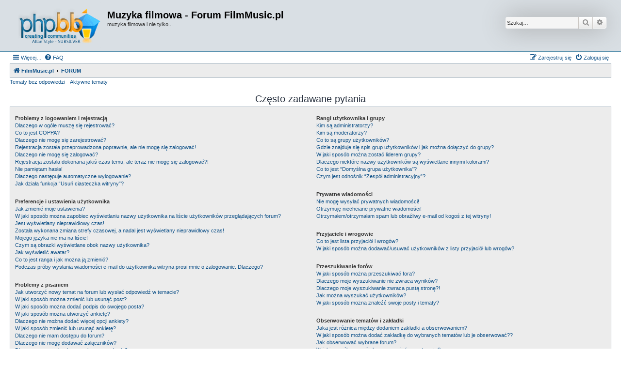

--- FILE ---
content_type: text/html; charset=UTF-8
request_url: https://forum.filmmusic.pl/app.php/help/faq?sid=1e1f9941d2aa91d52f717cde83fc56c2
body_size: 16605
content:
<!DOCTYPE html>
<html dir="ltr" lang="pl">
<head>
<meta charset="utf-8" />
<meta http-equiv="X-UA-Compatible" content="IE=edge">
<meta name="viewport" content="width=device-width, initial-scale=1" />

<title>Muzyka filmowa - Forum FilmMusic.pl - Często zadawane pytania</title>



<!--
	phpBB style name: Allan Style - SUBSILVER
	Based on style:   prosilver (this is the default phpBB3 style)
	Based on style:   subsilver2 (this is the default phpBB3 style)
	Original author:  Tom Beddard ( http://www.subBlue.com/ )
	Modified by:   Merlin, Allan	
-->

<link href="./../../assets/css/font-awesome.min.css?assets_version=70" rel="stylesheet">
<link href="./../../styles/AllanStyle-SUBSILVER/theme/stylesheet.css?assets_version=70" rel="stylesheet">
<link href="./../../styles/AllanStyle-SUBSILVER/theme/pl/stylesheet.css?assets_version=70" rel="stylesheet">




<!--[if lte IE 9]>
	<link href="./../../styles/AllanStyle-SUBSILVER/theme/tweaks.css?assets_version=70" rel="stylesheet">
<![endif]-->


<link href="./../../ext/tatiana5/profilesideswitcher/styles/prosilver/theme/profile_side_switcher.css?assets_version=70" rel="stylesheet" media="screen" />
<link href="./../../ext/tatiana5/profilesideswitcher/styles/prosilver/theme/en/profile_side_switcher.css?assets_version=70" rel="stylesheet" media="screen" />



</head>
<body id="phpbb" class="nojs notouch section-app/help/faq ltr ">

<div id="header-subsilver">
	<a id="top" class="top-anchor" accesskey="t"></a>
		<div class="headerbar" role="banner">
					<div class="inner">

			<div id="site-description" class="site-description">
				<a id="logo" class="logo" href="http://www.filmmusic.pl" title="FilmMusic.pl"><span class="site_logo"></span></a>
				<h1>Muzyka filmowa - Forum FilmMusic.pl</h1>
				<p>muzyka filmowa i nie tylko...</p>
				<p class="skiplink"><a href="#start_here">Przejdź do zawartości</a></p>
			</div>

									<div id="search-box" class="search-box search-header" role="search">
				<form action="./../../search.php?sid=4f75fddea0c15b4109fbc33bb4e53478" method="get" id="search">
				<fieldset>
					<input name="keywords" id="keywords" type="search" maxlength="128" title="Szukaj wg słów kluczowych" class="inputbox search tiny" size="20" value="" placeholder="Szukaj…" />
					<button class="button button-search" type="submit" title="Szukaj">
						<i class="icon fa-search fa-fw" aria-hidden="true"></i><span class="sr-only">Szukaj</span>
					</button>
					<a href="./../../search.php?sid=4f75fddea0c15b4109fbc33bb4e53478" class="button button-search-end" title="Wyszukiwanie zaawansowane">
						<i class="icon fa-cog fa-fw" aria-hidden="true"></i><span class="sr-only">Wyszukiwanie zaawansowane</span>
					</a>
					<input type="hidden" name="sid" value="4f75fddea0c15b4109fbc33bb4e53478" />

				</fieldset>
				</form>
			</div>
						
			</div>
					</div>
</div>


<div id="wrap" class="wrap">
	<div id="page-header">
				<div class="navbar-top" role="navigation">
	<div class="inner">

	<ul id="nav-main" class="nav-main linklist" role="menubar">

		<li id="quick-links" class="quick-links dropdown-container responsive-menu" data-skip-responsive="true">
			<a href="#" class="dropdown-trigger">
				<i class="icon fa-bars fa-fw" aria-hidden="true"></i><span>Więcej…</span>
			</a>
			<div class="dropdown">
				<div class="pointer"><div class="pointer-inner"></div></div>
				<ul class="dropdown-contents" role="menu">
					
											<li class="separator"></li>
																									<li>
								<a href="./../../search.php?search_id=unanswered&amp;sid=4f75fddea0c15b4109fbc33bb4e53478" role="menuitem">
									<i class="icon fa-file-o fa-fw icon-gray" aria-hidden="true"></i><span>Tematy bez odpowiedzi</span>
								</a>
							</li>
							<li>
								<a href="./../../search.php?search_id=active_topics&amp;sid=4f75fddea0c15b4109fbc33bb4e53478" role="menuitem">
									<i class="icon fa-file-o fa-fw icon-blue" aria-hidden="true"></i><span>Aktywne tematy</span>
								</a>
							</li>
							<li class="separator"></li>
							<li>
								<a href="./../../search.php?sid=4f75fddea0c15b4109fbc33bb4e53478" role="menuitem">
									<i class="icon fa-search fa-fw" aria-hidden="true"></i><span>Szukaj</span>
								</a>
							</li>
					
										<li class="separator"></li>

									</ul>
			</div>
		</li>

				<li data-skip-responsive="true">
			<a href="/app.php/help/faq?sid=4f75fddea0c15b4109fbc33bb4e53478" rel="help" title="Często zadawane pytania" role="menuitem">
				<i class="icon fa-question-circle fa-fw" aria-hidden="true"></i><span>FAQ</span>
			</a>
		</li>
						
			<li class="rightside"  data-skip-responsive="true">
			<a href="./../../ucp.php?mode=login&amp;sid=4f75fddea0c15b4109fbc33bb4e53478" title="Zaloguj się" accesskey="x" role="menuitem">
				<i class="icon fa-power-off fa-fw" aria-hidden="true"></i><span>Zaloguj się</span>
			</a>
		</li>
					<li class="rightside" data-skip-responsive="true">
				<a href="./../../ucp.php?mode=register&amp;sid=4f75fddea0c15b4109fbc33bb4e53478" role="menuitem">
					<i class="icon fa-pencil-square-o  fa-fw" aria-hidden="true"></i><span>Zarejestruj się</span>
				</a>
			</li>
						</ul>

	</div>
</div>

<div class="navbar" role="navigation">
	<div class="inner">

	<ul id="nav-breadcrumbs" class="nav-breadcrumbs linklist navlinks" role="menubar">
								<li class="breadcrumbs" itemscope itemtype="http://schema.org/BreadcrumbList">
							<span class="crumb"  itemtype="http://schema.org/ListItem" itemprop="itemListElement" itemscope><a href="http://www.filmmusic.pl" itemtype="https://schema.org/Thing" itemprop="item" data-navbar-reference="home"><i class="icon fa-home fa-fw" aria-hidden="true"></i><span itemprop="name">FilmMusic.pl</span></a><meta itemprop="position" content="1" /></span>
										<span class="crumb"  itemtype="http://schema.org/ListItem" itemprop="itemListElement" itemscope><a href="./../../index.php?sid=4f75fddea0c15b4109fbc33bb4e53478" itemtype="https://schema.org/Thing" itemprop="item" accesskey="h" data-navbar-reference="index"><span itemprop="name">FORUM</span></a><meta itemprop="position" content="2" /></span>

								</li>
		
					<li class="rightside responsive-search">
				<a href="./../../search.php?sid=4f75fddea0c15b4109fbc33bb4e53478" title="Wyświetla zaawansowane funkcje wyszukiwania" role="menuitem">
					<i class="icon fa-search fa-fw" aria-hidden="true"></i><span class="sr-only">Szukaj</span>
				</a>
			</li>
			</ul>

	</div>
</div>

<div class="navbar-top-link">
	<div class="inner">
		<ul>
			<li class="navbar-top-link-left"><a href="./../../search.php?search_id=unanswered&amp;sid=4f75fddea0c15b4109fbc33bb4e53478">Tematy bez odpowiedzi</a></li>
			<li class="navbar-top-link-left"><a href="./../../search.php?search_id=active_topics&amp;sid=4f75fddea0c15b4109fbc33bb4e53478">Aktywne tematy</a></li>

											</ul>
	</div>
</div>
	</div>

	
	<a id="start_here" class="anchor"></a>
	<div id="page-body" class="page-body" role="main">
		
			<script type="text/javascript">
	// <![CDATA[
		var pss_cont = document.getElementById('page-body');
		pss_cont.className += ' leftsided';
	// ]]>
	</script>

<h2 class="faq-title">Często zadawane pytania</h2>


<div class="panel bg1" id="faqlinks">
	<div class="inner">
		<div class="column1">
					
			<dl class="faq">
				<dt><strong>Problemy z logowaniem i rejestracją</strong></dt>
									<dd><a href="#f0r0">Dlaczego w ogóle muszę się rejestrować?</a></dd>
									<dd><a href="#f0r1">Co to jest COPPA?</a></dd>
									<dd><a href="#f0r2">Dlaczego nie mogę się zarejestrować?</a></dd>
									<dd><a href="#f0r3">Rejestracja została przeprowadzona poprawnie, ale nie mogę się zalogować!</a></dd>
									<dd><a href="#f0r4">Dlaczego nie mogę się zalogować?</a></dd>
									<dd><a href="#f0r5">Rejestracja została dokonana jakiś czas temu, ale teraz nie mogę się zalogować?!</a></dd>
									<dd><a href="#f0r6">Nie pamiętam hasła!</a></dd>
									<dd><a href="#f0r7">Dlaczego następuje automatyczne wylogowanie?</a></dd>
									<dd><a href="#f0r8">Jak działa funkcja “Usuń ciasteczka witryny”?</a></dd>
							</dl>
					
			<dl class="faq">
				<dt><strong>Preferencje i ustawienia użytkownika</strong></dt>
									<dd><a href="#f1r0">Jak zmienić moje ustawienia?</a></dd>
									<dd><a href="#f1r1">W jaki sposób można zapobiec wyświetlaniu nazwy użytkownika na liście użytkowników przeglądających forum?</a></dd>
									<dd><a href="#f1r2">Jest wyświetlany nieprawidłowy czas!</a></dd>
									<dd><a href="#f1r3">Została wykonana zmiana strefy czasowej, a nadal jest wyświetlany nieprawidłowy czas!</a></dd>
									<dd><a href="#f1r4">Mojego języka nie ma na liście!</a></dd>
									<dd><a href="#f1r5">Czym są obrazki wyświetlane obok nazwy użytkownika?</a></dd>
									<dd><a href="#f1r6">Jak wyświetlić awatar?</a></dd>
									<dd><a href="#f1r7">Co to jest ranga i jak można ją zmienić?</a></dd>
									<dd><a href="#f1r8">Podczas próby wysłania wiadomości e-mail do użytkownika witryna prosi mnie o zalogowanie. Dlaczego?</a></dd>
							</dl>
					
			<dl class="faq">
				<dt><strong>Problemy z pisaniem</strong></dt>
									<dd><a href="#f2r0">Jak utworzyć nowy temat na forum lub wysłać odpowiedź w temacie?</a></dd>
									<dd><a href="#f2r1">W jaki sposób można zmienić lub usunąć post?</a></dd>
									<dd><a href="#f2r2">W jaki sposób można dodać podpis do swojego posta?</a></dd>
									<dd><a href="#f2r3">W jaki sposób można utworzyć ankietę?</a></dd>
									<dd><a href="#f2r4">Dlaczego nie można dodać więcej opcji ankiety?</a></dd>
									<dd><a href="#f2r5">W jaki sposób zmienić lub usunąć ankietę?</a></dd>
									<dd><a href="#f2r6">Dlaczego nie mam dostępu do forum?</a></dd>
									<dd><a href="#f2r7">Dlaczego nie mogę dodawać załączników?</a></dd>
									<dd><a href="#f2r8">Dlaczego otrzymałem/otrzymałam ostrzeżenie?</a></dd>
									<dd><a href="#f2r9">W jaki sposób można zgłosić posty moderatorowi?</a></dd>
									<dd><a href="#f2r10">Do czego służy przycisk “Zapisz” znajdujący się w oknie tworzenia tematu?</a></dd>
									<dd><a href="#f2r11">Dlaczego mój post musi być akceptowany?</a></dd>
									<dd><a href="#f2r12">W jaki sposób mogę przesunąć swój temat na górę strony tematów?</a></dd>
							</dl>
					
			<dl class="faq">
				<dt><strong>Formatowanie i typy tematów</strong></dt>
									<dd><a href="#f3r0">Co to jest BBCode?</a></dd>
									<dd><a href="#f3r1">Czy można używać języka HTML?</a></dd>
									<dd><a href="#f3r2">Co to są są emotikony?</a></dd>
									<dd><a href="#f3r3">Czy można umieszczać obrazki w poście?</a></dd>
									<dd><a href="#f3r4">Co to są ogłoszenia globalne?</a></dd>
									<dd><a href="#f3r5">Co to są ogłoszenia?</a></dd>
									<dd><a href="#f3r6">Co to są przyklejone tematy?</a></dd>
									<dd><a href="#f3r7">Co to są zamknięte tematy?</a></dd>
									<dd><a href="#f3r8">Co to są ikony tematu?</a></dd>
							</dl>
									</div>

				<div class="column2">
			
			<dl class="faq">
				<dt><strong>Rangi użytkownika i grupy</strong></dt>
									<dd><a href="#f4r0">Kim są administratorzy?</a></dd>
									<dd><a href="#f4r1">Kim są moderatorzy?</a></dd>
									<dd><a href="#f4r2">Co to są grupy użytkowników?</a></dd>
									<dd><a href="#f4r3">Gdzie znajduje się spis grup użytkowników i jak można dołączyć do grupy?</a></dd>
									<dd><a href="#f4r4">W jaki sposób można zostać liderem grupy?</a></dd>
									<dd><a href="#f4r5">Dlaczego niektóre nazwy użytkowników są wyświetlane innymi kolorami?</a></dd>
									<dd><a href="#f4r6">Co to jest “Domyślna grupa użytkownika”?</a></dd>
									<dd><a href="#f4r7">Czym jest odnośnik “Zespół administracyjny”?</a></dd>
							</dl>
					
			<dl class="faq">
				<dt><strong>Prywatne wiadomości</strong></dt>
									<dd><a href="#f5r0">Nie mogę wysyłać prywatnych wiadomości!</a></dd>
									<dd><a href="#f5r1">Otrzymuję niechciane prywatne wiadomości!</a></dd>
									<dd><a href="#f5r2">Otrzymałem/otrzymałam spam lub obraźliwy e-mail od kogoś z tej witryny!</a></dd>
							</dl>
					
			<dl class="faq">
				<dt><strong>Przyjaciele i wrogowie</strong></dt>
									<dd><a href="#f6r0">Co to jest lista przyjaciół i wrogów?</a></dd>
									<dd><a href="#f6r1">W jaki sposób można dodawać/usuwać użytkowników z listy przyjaciół lub wrogów?</a></dd>
							</dl>
					
			<dl class="faq">
				<dt><strong>Przeszukiwanie forów</strong></dt>
									<dd><a href="#f7r0">W jaki sposób można przeszukiwać fora?</a></dd>
									<dd><a href="#f7r1">Dlaczego moje wyszukiwanie nie zwraca wyników?</a></dd>
									<dd><a href="#f7r2">Dlaczego moje wyszukiwanie zwraca pustą stronę?!</a></dd>
									<dd><a href="#f7r3">Jak można wyszukać użytkowników?</a></dd>
									<dd><a href="#f7r4">W jaki sposób można znaleźć swoje posty i tematy?</a></dd>
							</dl>
					
			<dl class="faq">
				<dt><strong>Obserwowanie tematów i zakładki</strong></dt>
									<dd><a href="#f8r0">Jaka jest różnica między dodaniem zakładki a obserwowaniem?</a></dd>
									<dd><a href="#f8r1">W jaki sposób można dodać zakładkę do wybranych tematów lub je obserwować??</a></dd>
									<dd><a href="#f8r2">Jak obserwować wybrane forum?</a></dd>
									<dd><a href="#f8r3">W jaki sposób usunąć obserwowanie forum, tematu?</a></dd>
							</dl>
					
			<dl class="faq">
				<dt><strong>Załączniki</strong></dt>
									<dd><a href="#f9r0">Jakie typy załączników są dozwolone na tej witrynie?</a></dd>
									<dd><a href="#f9r1">W jaki sposób można znaleźć wszystkie swoje załączniki?</a></dd>
							</dl>
					
			<dl class="faq">
				<dt><strong>Zagadnienia związane z phpBB</strong></dt>
									<dd><a href="#f10r0">Kto jest autorem tego oprogramowania?</a></dd>
									<dd><a href="#f10r1">Dlaczego funkcja X nie jest dostępna?</a></dd>
									<dd><a href="#f10r2">Z kim się kontaktować w sprawach nadużyć lub zagadnień prawnych związanych z tą witryną?</a></dd>
									<dd><a href="#f10r3">Jak nawiązać kontakt z administratorem witryny?</a></dd>
							</dl>
				</div>
	</div>
</div>

	<div class="panel bg2">
		<div class="inner">

		<div class="content">
			<h2 class="faq-title">Problemy z logowaniem i rejestracją</h2>
							<dl class="faq">
					<dt id="f0r0"><strong>Dlaczego w ogóle muszę się rejestrować?</strong></dt>
					<dd>Możliwe, że nie musisz. To od administratora witryny zależy czy, aby pisać wiadomości, konieczna jest rejestracja. Niemniej rejestracja umożliwia dostęp do dodatkowych funkcji niedostępnych dla gości, takich jak własny awatar, wysyłanie prywatnych wiadomości i e-maili do innych użytkowników, możliwość przypisania do grup użytkowników itp. Rejestracja zajmuje tylko chwilę, więc zaleca się jej wykonanie.</dd>
				</dl>
				<a href="#faqlinks" class="top">
					<i class="icon fa-chevron-circle-up fa-fw icon-gray" aria-hidden="true"></i><span>Na górę</span>
				</a>
				<hr class="dashed" />							<dl class="faq">
					<dt id="f0r1"><strong>Co to jest COPPA?</strong></dt>
					<dd>COPPA, to skrót od Child Online Privacy and Protection Act – prawa obowiązującego od 1998 roku w USA, nakładającego na właścicieli stron internetowych, które potencjalnie mogą zbierać informacje od osób małoletnich – mających mniej niż 13 lat – obowiązek posiadania pisemnej zgody rodziców lub opiekunów prawnych na zbieranie informacji prywatnych od osób poniżej 13 roku życia. Jeżeli nie masz pewności czy to dotyczy ciebie jako kogoś próbującego zarejestrować się na danej witrynie internetowej – skontaktuj się z prawnikiem, by uzyskać wyjaśnienie. phpBB Limited i właściciele tej witryny nie dostarczają pomocy prawnej z wyjątkiem przypadku opisanego w pytaniu „Z kim się kontaktować w sprawach nadużyć lub zagadnień prawnych związanych z tą witryną?”, a także nie są punktem kontaktowym dla wszelkiego rodzaju porad prawnych.</dd>
				</dl>
				<a href="#faqlinks" class="top">
					<i class="icon fa-chevron-circle-up fa-fw icon-gray" aria-hidden="true"></i><span>Na górę</span>
				</a>
				<hr class="dashed" />							<dl class="faq">
					<dt id="f0r2"><strong>Dlaczego nie mogę się zarejestrować?</strong></dt>
					<dd>Być może właściciel witryny wyłączył funkcję rejestracji, aby nie rejestrowały się nowe osoby. Właściciel witryny mógł także zablokować twój adres IP lub zabronił nazwy użytkownika, którą próbujesz zarejestrować. W sprawie pomocy skontaktuj się z administratorem witryny.</dd>
				</dl>
				<a href="#faqlinks" class="top">
					<i class="icon fa-chevron-circle-up fa-fw icon-gray" aria-hidden="true"></i><span>Na górę</span>
				</a>
				<hr class="dashed" />							<dl class="faq">
					<dt id="f0r3"><strong>Rejestracja została przeprowadzona poprawnie, ale nie mogę się zalogować!</strong></dt>
					<dd>Po pierwsze, sprawdź swoją nazwę użytkownika i hasło. Jeśli są poprawne, to wystąpiła jedna z dwóch przyczyn. Pierwszą z nich może być włączona funkcja COPPA, a w czasie rejestracji została podana informacja, że masz mniej niż 13 lat. Wówczas należy wykonać instrukcje wysłane na twój adres e-mail. Jeśli nie to było przyczyną, być może nie została aktywowana rejestracja. Niektóre witryny przed pierwszym zalogowaniem wymagają aktywowania rejestracji przez osobę rejestrującą się lub przez administratora. Informacja o tym była wyświetlona podczas rejestracji. Jeśli została wysłana do ciebie wiadomość e-mail, postępuj zgodnie z zawartymi w niej instrukcjami. Jeżeli taka wiadomość do ciebie nie dotarła, być może został podany nieprawidłowy adres e-mail lub wiadomość została zatrzymana przez filtr antyspamowy. Jeśli na pewno podany przez ciebie adres e-mail jest prawidłowy, spróbuj skontaktować się z administratorem.</dd>
				</dl>
				<a href="#faqlinks" class="top">
					<i class="icon fa-chevron-circle-up fa-fw icon-gray" aria-hidden="true"></i><span>Na górę</span>
				</a>
				<hr class="dashed" />							<dl class="faq">
					<dt id="f0r4"><strong>Dlaczego nie mogę się zalogować?</strong></dt>
					<dd>Powodów może być kilka. Po pierwsze sprawdź, czy twoja nazwa użytkownika i hasło są prawidłowe. Jeżeli są prawidłowe, skontaktuj się z właścicielem witryny i zapytaj, czy cię nie zablokowano. Istnieje też prawdopodobieństwo, że problem powoduje błędna konfiguracja witryny, na której znajduje się forum. Skontaktuj się z właścicielem witryny i powiadom go o tym problemie. Musi on go naprawić.</dd>
				</dl>
				<a href="#faqlinks" class="top">
					<i class="icon fa-chevron-circle-up fa-fw icon-gray" aria-hidden="true"></i><span>Na górę</span>
				</a>
				<hr class="dashed" />							<dl class="faq">
					<dt id="f0r5"><strong>Rejestracja została dokonana jakiś czas temu, ale teraz nie mogę się zalogować?!</strong></dt>
					<dd>Możliwe, że z jakiegoś powodu administrator dezaktywował lub usunął twoje konto. Wiele witryn, aby zmniejszyć rozmiar bazy danych, cyklicznie usuwa użytkowników, którzy nic nie pisali przez dłuższy czas. Jeśli tak się stało, spróbuj zarejestrować się ponownie i bądź bardziej aktywnym i zaangażowanym w dyskusje użytkownikiem.</dd>
				</dl>
				<a href="#faqlinks" class="top">
					<i class="icon fa-chevron-circle-up fa-fw icon-gray" aria-hidden="true"></i><span>Na górę</span>
				</a>
				<hr class="dashed" />							<dl class="faq">
					<dt id="f0r6"><strong>Nie pamiętam hasła!</strong></dt>
					<dd>Zachowaj spokój! Twoje hasło wprawdzie nie może zostać odzyskane, ale bez problemu może zostać zresetowane. Przejdź na stronę logowania i kliknij odnośnik “Nie pamiętam hasła”. Postępuj zgodnie z instrukcjami, a prawdopodobnie niedługo znów będziesz móc się zalogować.</dd>
				</dl>
				<a href="#faqlinks" class="top">
					<i class="icon fa-chevron-circle-up fa-fw icon-gray" aria-hidden="true"></i><span>Na górę</span>
				</a>
				<hr class="dashed" />							<dl class="faq">
					<dt id="f0r7"><strong>Dlaczego następuje automatyczne wylogowanie?</strong></dt>
					<dd>Jeżeli w czasie logowania nie zaznaczysz funkcji <em>Zapamiętaj mnie</em>, witryna zachowa informację o tym, że twój pobyt na tej witrynie będzie trwał tylko określony przez administratora czas. Zapobiega to niewłaściwemu użyciu twojego konta przez kogoś innego. Aby pozostać zalogowanym/zalogowaną, podczas logowania zaznacz funkcję <em>Loguj mnie automatycznie</em>. Jest to niezalecane, jeżeli korzystasz z witryny z ogólnie dostępnego komputera, np. w bibliotece, kawiarence internetowej, sali komputerowej w szkole lub na uczelni itp. Jeśli nie widzisz tej funkcji, oznacza to, że administrator ją wyłączył.</dd>
				</dl>
				<a href="#faqlinks" class="top">
					<i class="icon fa-chevron-circle-up fa-fw icon-gray" aria-hidden="true"></i><span>Na górę</span>
				</a>
				<hr class="dashed" />							<dl class="faq">
					<dt id="f0r8"><strong>Jak działa funkcja “Usuń ciasteczka witryny”?</strong></dt>
					<dd>Funkcja “Usuń ciasteczka witryny” usuwa ciasteczka utworzone przez phpBB dzięki, którym użytkownik jest autoryzowany i logowany do witryny. Dostarczają one również funkcję – jeśli została włączona przez administratora witryny – śledzenia przeczytanych i nieprzeczytanych przez użytkownika postów. Jeśli występują problemy z logowaniem/wylogowaniem, usunięcie ciasteczek może być pomocne.</dd>
				</dl>
				<a href="#faqlinks" class="top">
					<i class="icon fa-chevron-circle-up fa-fw icon-gray" aria-hidden="true"></i><span>Na górę</span>
				</a>
									</div>

		</div>
	</div>
	<div class="panel bg1">
		<div class="inner">

		<div class="content">
			<h2 class="faq-title">Preferencje i ustawienia użytkownika</h2>
							<dl class="faq">
					<dt id="f1r0"><strong>Jak zmienić moje ustawienia?</strong></dt>
					<dd>Jeżeli jesteś zarejestrowanym użytkownikiem, wszystkie twoje ustawienia są zapisywane w bazie danych witryny. Aby je zmienić, przejdź do panelu zarządzania swoim kontem. W tym miejscu możesz dokonać zmian swoich ustawień i preferencji. Odnośnik do panelu o nazwie “Moje konto” znajduje się zazwyczaj na górze stron witryny.</dd>
				</dl>
				<a href="#faqlinks" class="top">
					<i class="icon fa-chevron-circle-up fa-fw icon-gray" aria-hidden="true"></i><span>Na górę</span>
				</a>
				<hr class="dashed" />							<dl class="faq">
					<dt id="f1r1"><strong>W jaki sposób można zapobiec wyświetlaniu nazwy użytkownika na liście użytkowników przeglądających forum?</strong></dt>
					<dd>W panelu zarządzania kontem, w “Ustawieniach witryny” znajduje się funkcja <em>Nie pokazuj statusu online</em>. Włącz tę funkcję, zaznaczając <em>Tak</em>. Nazwa użytkownika będzie wyświetlana tylko dla administratorów, moderatorów i dla ciebie. Twoja obecność na witrynie będzie wykazana w liczbie ukrytych użytkowników.</dd>
				</dl>
				<a href="#faqlinks" class="top">
					<i class="icon fa-chevron-circle-up fa-fw icon-gray" aria-hidden="true"></i><span>Na górę</span>
				</a>
				<hr class="dashed" />							<dl class="faq">
					<dt id="f1r2"><strong>Jest wyświetlany nieprawidłowy czas!</strong></dt>
					<dd>Możliwe, że jest wyświetlany czas z innej strefy czasowej, niż ta, w której się znajdujesz. Jeśli tak właśnie jest, przejdź do panelu zarządzania kontem i zmień strefę czasową, tak aby była zgodna z twoim miejscem pobytu. Np. Europa centralna, Afryka, czy Nowa Zelandia. Zmiana strefy czasowej, tak jak i większości ustawień, może zostać wykonana tylko przez zarejestrowanych użytkowników. Jeżeli nie jesteś zarejestrowanym użytkownikiem – teraz jest dobry moment, by się zarejestrować.</dd>
				</dl>
				<a href="#faqlinks" class="top">
					<i class="icon fa-chevron-circle-up fa-fw icon-gray" aria-hidden="true"></i><span>Na górę</span>
				</a>
				<hr class="dashed" />							<dl class="faq">
					<dt id="f1r3"><strong>Została wykonana zmiana strefy czasowej, a nadal jest wyświetlany nieprawidłowy czas!</strong></dt>
					<dd>Jeżeli na pewno strefa czasowa została ustawiona prawidłowo, a czas nadal jest wyświetlany nieprawidłowo, oznacza to, że czas na serwerze jest ustawiony nieprawidłowo. Poinformuj o tym administratora, by naprawił problem.</dd>
				</dl>
				<a href="#faqlinks" class="top">
					<i class="icon fa-chevron-circle-up fa-fw icon-gray" aria-hidden="true"></i><span>Na górę</span>
				</a>
				<hr class="dashed" />							<dl class="faq">
					<dt id="f1r4"><strong>Mojego języka nie ma na liście!</strong></dt>
					<dd>Być może administrator nie zainstalował pakietu zawierającego twoją wersję językową albo nikt jeszcze nie przetłumaczył phpBB3 na twój język. Zapytaj administratora witryny czy może zainstalować pakiet językowy, którego potrzebujesz. Jeśli pakiet dla twojego języka nie istnieje, może spróbujesz go utworzyć. Więcej informacji na ten temat można znaleźć na stronie internetowej phpBB Limited <a href="http://www.phpbb.pl/forum/">phpBB.pl</a>&reg; lub <a href="https://www.phpbb.com/">phpBB.com</a>&reg;</dd>
				</dl>
				<a href="#faqlinks" class="top">
					<i class="icon fa-chevron-circle-up fa-fw icon-gray" aria-hidden="true"></i><span>Na górę</span>
				</a>
				<hr class="dashed" />							<dl class="faq">
					<dt id="f1r5"><strong>Czym są obrazki wyświetlane obok nazwy użytkownika?</strong></dt>
					<dd>Na stronie przeglądania postów, w miejscu, gdzie są wyświetlane informacje o użytkowniku, mogą być wyświetlane dwa obrazki. Pierwszy obrazek jest skojarzony z rangą użytkownika. W zależności od używanego stylu jest on w formie gwiazdek, kwadracików lub kropek pokazujących, jak dużo postów zostało napisanych przez użytkownika lub jaki jest jego status na tej witrynie. Jest on wyświetlany poniżej nazwy użytkownika. Drugi, zazwyczaj większy obrazek, wyświetlany powyżej nazwy użytkownika jest znany jako awatar i jest unikatowy lub osobisty dla każdego użytkownika.</dd>
				</dl>
				<a href="#faqlinks" class="top">
					<i class="icon fa-chevron-circle-up fa-fw icon-gray" aria-hidden="true"></i><span>Na górę</span>
				</a>
				<hr class="dashed" />							<dl class="faq">
					<dt id="f1r6"><strong>Jak wyświetlić awatar?</strong></dt>
					<dd>W panelu zarządzania kontem na karcie „Profil” w sekcji „Awatar”, używając jednej z czterech metod: Gravatar, Galeria awatarów, Zdalny awatar lub Prześlij awatar, można dodać awatar. Wyświetlanie awatarów i sposób ich wyświetlania są uzależnione od administratora witryny. Jeśli nie można używać awatarów na danej witrynie, należy skontaktować się z jej administratorem.</dd>
				</dl>
				<a href="#faqlinks" class="top">
					<i class="icon fa-chevron-circle-up fa-fw icon-gray" aria-hidden="true"></i><span>Na górę</span>
				</a>
				<hr class="dashed" />							<dl class="faq">
					<dt id="f1r7"><strong>Co to jest ranga i jak można ją zmienić?</strong></dt>
					<dd>Rangi wyświetlane pod nazwami użytkowników oznaczają, ile postów dany użytkownik napisał lub jaki ma status na forum, np. moderatora czy administratora. Użytkownicy nie mogą bezpośrednio zmieniać stylu rang, ponieważ ustawia je administrator witryny. Nie należy pisać postów tylko po to, aby zwiększyć swój licznik postów i przez to swoją rangę. Większość witryn nie toleruje takich działań i moderator lub administrator obniży licznik postów takiego użytkownika.</dd>
				</dl>
				<a href="#faqlinks" class="top">
					<i class="icon fa-chevron-circle-up fa-fw icon-gray" aria-hidden="true"></i><span>Na górę</span>
				</a>
				<hr class="dashed" />							<dl class="faq">
					<dt id="f1r8"><strong>Podczas próby wysłania wiadomości e-mail do użytkownika witryna prosi mnie o zalogowanie. Dlaczego?</strong></dt>
					<dd>Tylko zarejestrowani użytkownicy mogą wysyłać e-maile do innych użytkowników przez wbudowany formularz wysyłania e-maili i tylko wtedy, jeżeli administrator włączył tę funkcję. Ma to zabezpieczać przed nieprawidłowym używaniem systemu poczty elektronicznej witryny przez anonimowych użytkowników.</dd>
				</dl>
				<a href="#faqlinks" class="top">
					<i class="icon fa-chevron-circle-up fa-fw icon-gray" aria-hidden="true"></i><span>Na górę</span>
				</a>
									</div>

		</div>
	</div>
	<div class="panel bg2">
		<div class="inner">

		<div class="content">
			<h2 class="faq-title">Problemy z pisaniem</h2>
							<dl class="faq">
					<dt id="f2r0"><strong>Jak utworzyć nowy temat na forum lub wysłać odpowiedź w temacie?</strong></dt>
					<dd>Aby utworzyć nowy temat na forum, należy nacisnąć przycisk „Nowy temat”, aby odpowiedzieć w temacie, nacisnąć przycisk „Odpowiedz”. Być może, że przed publikowaniem wiadomości trzeba będzie się zarejestrować. Na dole strony forum lub strony tematów jest wyświetlana lista uprawnień użytkownika na każdym forum. Na przykład: Możesz tworzyć nowe tematy, Możesz dodawać załączniki itp.</dd>
				</dl>
				<a href="#faqlinks" class="top">
					<i class="icon fa-chevron-circle-up fa-fw icon-gray" aria-hidden="true"></i><span>Na górę</span>
				</a>
				<hr class="dashed" />							<dl class="faq">
					<dt id="f2r1"><strong>W jaki sposób można zmienić lub usunąć post?</strong></dt>
					<dd>Jeśli nie jesteś administratorem lub moderatorem, możesz zmieniać i usuwać tylko swoje posty. Możesz zmienić post, naciskając przycisk <em>Zmień</em> znajdujący się przy danym poście. Czasami można to zrobić tylko przez pewien czas po jego napisaniu. Jeżeli ktoś odpowiedział na ten post, pod twoim postem pojawi się informacja ile razy i kiedy ostatni raz post był zmieniany. Informacja ta wyświetli się tylko wtedy, jeśli ktoś zamieścił pod tym postem kolejny post. Jeśli post zmienił moderator lub administrator, informacja ta nie zostanie wyświetlona. Administratorzy i moderatorzy mogą zostawić notatkę z informacją, dlaczego ten post zmieniali. Zwykli użytkownicy nie mogą usuwać postów, gdy ktoś zamieścił pod ich postem nowy post.</dd>
				</dl>
				<a href="#faqlinks" class="top">
					<i class="icon fa-chevron-circle-up fa-fw icon-gray" aria-hidden="true"></i><span>Na górę</span>
				</a>
				<hr class="dashed" />							<dl class="faq">
					<dt id="f2r2"><strong>W jaki sposób można dodać podpis do swojego posta?</strong></dt>
					<dd>Aby dodawać podpis do posta, należy go najpierw utworzyć w panelu użytkownika. Aby dołączyć do danej wiadomości swój podpis, zaznacz funkcję <em>Dołącz podpis</em> znajdującą się w formularzu tworzenia wiadomości. Możesz także domyślnie dodawać podpis do wszystkich swoich postów, zaznaczając odpowiednią funkcję w panelu użytkownika. Po uaktywnieniu tej funkcji, za każdym razem pisząc post, możesz zdecydować o niedodawaniu do niego podpisu, usuwając w formularzu tworzenia wiadomości zaznaczenie z pola <em>Dołącz podpis</em>.</dd>
				</dl>
				<a href="#faqlinks" class="top">
					<i class="icon fa-chevron-circle-up fa-fw icon-gray" aria-hidden="true"></i><span>Na górę</span>
				</a>
				<hr class="dashed" />							<dl class="faq">
					<dt id="f2r3"><strong>W jaki sposób można utworzyć ankietę?</strong></dt>
					<dd>Tworzenie ankiet jest proste. Kiedy tworzysz nowy temat bądź zmieniasz pierwszy post w wątku, na dole formularza tworzenia tematu będziesz widzieć etykietę “Utwórz ankietę”. Kliknij ją i w otworzonym formularzu podaj tytuł ankiety i co najmniej dwie opcje. Każdą opcję należy wpisać w nowym wierszu widocznego pola tekstowego. Możesz określić liczbę opcji, jakie użytkownik może wybrać, wyznaczyć czas trwania ankiety (0 – bez limitu czasowego), a także umożliwić użytkownikom zmianę wcześniej oddanego głosu. Jeśli nie widzisz etykiety, prawdopodobnie nie masz uprawnień do tworzenia ankiet.</dd>
				</dl>
				<a href="#faqlinks" class="top">
					<i class="icon fa-chevron-circle-up fa-fw icon-gray" aria-hidden="true"></i><span>Na górę</span>
				</a>
				<hr class="dashed" />							<dl class="faq">
					<dt id="f2r4"><strong>Dlaczego nie można dodać więcej opcji ankiety?</strong></dt>
					<dd>Limit opcji w ankiecie jest ustalany przez administratora witryny. Jeśli uważasz, że potrzebujesz wstawić więcej opcji niż dozwolony limit, skontaktuj się z administratorem witryny.</dd>
				</dl>
				<a href="#faqlinks" class="top">
					<i class="icon fa-chevron-circle-up fa-fw icon-gray" aria-hidden="true"></i><span>Na górę</span>
				</a>
				<hr class="dashed" />							<dl class="faq">
					<dt id="f2r5"><strong>W jaki sposób zmienić lub usunąć ankietę?</strong></dt>
					<dd>Podobnie, jak posty, ankiety mogą być zmieniane tylko przez ich autorów, moderatorów lub administratorów. Aby zmienić ankietę, należy dokonać zmiany pierwszego posta w wątku, z którym zawsze związana jest ankieta. Jeśli nikt jeszcze nie oddał głosu w ankiecie, jej autor może usunąć ankietę lub zmienić jej opcje. Jednakże, jeśli w ankiecie zostały już oddane głosy, tylko moderatorzy lub administratorzy mogą ją zmienić, lub usunąć. Zapobiega to modyfikowaniu ankiety w czasie jej trwania.</dd>
				</dl>
				<a href="#faqlinks" class="top">
					<i class="icon fa-chevron-circle-up fa-fw icon-gray" aria-hidden="true"></i><span>Na górę</span>
				</a>
				<hr class="dashed" />							<dl class="faq">
					<dt id="f2r6"><strong>Dlaczego nie mam dostępu do forum?</strong></dt>
					<dd>Niektóre fora mogą być dostępne tylko dla określonych grup lub użytkowników. Aby przeglądać, czytać, pisać na nich lub wykonywać inne operacje, musisz mieć odpowiednie uprawnienia. Skontaktuj się z moderatorem lub administratorem witryny, aby ci je przydzielił.</dd>
				</dl>
				<a href="#faqlinks" class="top">
					<i class="icon fa-chevron-circle-up fa-fw icon-gray" aria-hidden="true"></i><span>Na górę</span>
				</a>
				<hr class="dashed" />							<dl class="faq">
					<dt id="f2r7"><strong>Dlaczego nie mogę dodawać załączników?</strong></dt>
					<dd>Uprawnienia dotyczące załączników są przydzielane dla każdego forum, dla każdej grupy i dla każdego użytkownika. Administrator witryny mógł nie zezwolić na zamieszczanie załączników na forum, na którym piszesz lub przyznał uprawnienia tylko niektórym grupom. Jeśli nadal nie masz jasności, dlaczego nie możesz zamieszczać załączników, skontaktuj się z administratorem witryny.</dd>
				</dl>
				<a href="#faqlinks" class="top">
					<i class="icon fa-chevron-circle-up fa-fw icon-gray" aria-hidden="true"></i><span>Na górę</span>
				</a>
				<hr class="dashed" />							<dl class="faq">
					<dt id="f2r8"><strong>Dlaczego otrzymałem/otrzymałam ostrzeżenie?</strong></dt>
					<dd>Każdy administrator witryny ma swoje zasady i regulaminy obowiązujące na danej witrynie. Są one opublikowane i administrator zaleca zapoznanie się z nimi. Jeśli ktoś ich nie przestrzegał, może otrzymać ostrzeżenie. O udzieleniu ostrzeżenia decyduje administrator witryny. phpBB Limited nie ma nic wspólnego z ostrzeżeniami udzielanymi na tej witrynie i nie ponosi żadnej odpowiedzialności związanej z nimi. Jeśli nadal nie masz jasności, dlaczego otrzymałeś/otrzymałaś ostrzeżenie, skontaktuj się z administratorem witryny.</dd>
				</dl>
				<a href="#faqlinks" class="top">
					<i class="icon fa-chevron-circle-up fa-fw icon-gray" aria-hidden="true"></i><span>Na górę</span>
				</a>
				<hr class="dashed" />							<dl class="faq">
					<dt id="f2r9"><strong>W jaki sposób można zgłosić posty moderatorowi?</strong></dt>
					<dd>Jeśli administrator na to zezwolił, w prawym górnym rogu treści posta, który chcesz zgłosić, powinien być widoczny odpowiedni przycisk. Naciśnięcie tego przycisku spowoduje przeniesienie cię do formularza, który po jego wypełnieniu umożliwi wysłanie zgłoszenia.</dd>
				</dl>
				<a href="#faqlinks" class="top">
					<i class="icon fa-chevron-circle-up fa-fw icon-gray" aria-hidden="true"></i><span>Na górę</span>
				</a>
				<hr class="dashed" />							<dl class="faq">
					<dt id="f2r10"><strong>Do czego służy przycisk “Zapisz” znajdujący się w oknie tworzenia tematu?</strong></dt>
					<dd>Funkcja ta umożliwia zapisanie kopii roboczej i dokończenie pisania oraz wysłanie w późniejszym czasie. Zapisaną kopię roboczą można wczytać z poziomu panelu użytkownika.</dd>
				</dl>
				<a href="#faqlinks" class="top">
					<i class="icon fa-chevron-circle-up fa-fw icon-gray" aria-hidden="true"></i><span>Na górę</span>
				</a>
				<hr class="dashed" />							<dl class="faq">
					<dt id="f2r11"><strong>Dlaczego mój post musi być akceptowany?</strong></dt>
					<dd>Administrator witryny mógł zadecydować, że posty na danym forum wymagają przejrzenia przed publikacją. Jest również możliwe, że administrator umieścił cię w grupie, która ma ograniczenia publikowania postów polegające na konieczności ich akceptowania przez moderatorów przed opublikowaniem na forum. Aby uzyskać więcej informacji, skontaktuj się z administratorem witryny.</dd>
				</dl>
				<a href="#faqlinks" class="top">
					<i class="icon fa-chevron-circle-up fa-fw icon-gray" aria-hidden="true"></i><span>Na górę</span>
				</a>
				<hr class="dashed" />							<dl class="faq">
					<dt id="f2r12"><strong>W jaki sposób mogę przesunąć swój temat na górę strony tematów?</strong></dt>
					<dd>Klikając odnośnik “Przesuń temat w górę”, znajdujący się w widoku tematu zazwyczaj na dole strony, możesz przesunąć go na samą górę pierwszej strony forum. Jeśli nie widać takiego odnośnika, oznacza to, że funkcja ta jest wyłączona lub nie upłynął jeszcze wymagany czas, zanim będzie możliwe użycie tej funkcji. Innym, łatwym sposobem na przesunięcie tematu na początek, jest napisanie w nim posta. Należy pamiętać, aby przy tym przestrzegać regulaminu witryny.</dd>
				</dl>
				<a href="#faqlinks" class="top">
					<i class="icon fa-chevron-circle-up fa-fw icon-gray" aria-hidden="true"></i><span>Na górę</span>
				</a>
									</div>

		</div>
	</div>
	<div class="panel bg1">
		<div class="inner">

		<div class="content">
			<h2 class="faq-title">Formatowanie i typy tematów</h2>
							<dl class="faq">
					<dt id="f3r0"><strong>Co to jest BBCode?</strong></dt>
					<dd>BBCode jest specjalną implementacją języka HTML, która daje lepszą kontrolę formatowania poszczególnych elementów w postach. Używanie BBCode na forum jest uzależnione od ustawień określanych przez administratora. Można wyłączyć BBCode w poszczególnych postach, zaznaczając odpowiednią funkcję w formularzu tworzenia posta. Sam BBCode jest podobny w składni do HTML-a, ale znaczniki zawarte są w nawiasach kwadratowych [przykład] zamiast w używanych w HTML-u nawiasach ostrych &lt;przykład&gt;. Aby uzyskać więcej informacji o BBCode, zapoznaj się z przewodnikiem dostępnym ze strony tworzenia posta po kliknięciu odnośnika <em>BBCode</em>.</dd>
				</dl>
				<a href="#faqlinks" class="top">
					<i class="icon fa-chevron-circle-up fa-fw icon-gray" aria-hidden="true"></i><span>Na górę</span>
				</a>
				<hr class="dashed" />							<dl class="faq">
					<dt id="f3r1"><strong>Czy można używać języka HTML?</strong></dt>
					<dd>Nie. Nie można używać i przetwarzać znaczników HTML na tej witrynie. Większość formatowania, które dostarcza HTML, można uzyskać, używając BBCode.</dd>
				</dl>
				<a href="#faqlinks" class="top">
					<i class="icon fa-chevron-circle-up fa-fw icon-gray" aria-hidden="true"></i><span>Na górę</span>
				</a>
				<hr class="dashed" />							<dl class="faq">
					<dt id="f3r2"><strong>Co to są są emotikony?</strong></dt>
					<dd>Emotikony, zwane też uśmieszkami, to małe obrazki, które mogą być użyte do wyrażania emocji. Do wyrażania emocji można też stosować krótkie kody, np. :) oznacza radość, podczas gdy :( smutek. Pełna lista emotikon jest dostępna z poziomu formularza tworzenia wiadomości. Nie należy jednak nadmiernie używać emotikon, gdyż mogą spowodować, że post stanie się nieczytelny i moderator może podjąć decyzję o ich usunięciu bądź też usunięciu całego posta. Administrator witryny może określić dopuszczalny limit emotikon w poście.</dd>
				</dl>
				<a href="#faqlinks" class="top">
					<i class="icon fa-chevron-circle-up fa-fw icon-gray" aria-hidden="true"></i><span>Na górę</span>
				</a>
				<hr class="dashed" />							<dl class="faq">
					<dt id="f3r3"><strong>Czy można umieszczać obrazki w poście?</strong></dt>
					<dd>Tak, obrazki można umieszczać w postach. Jeśli administrator włączył możliwość zamieszczania załączników, można wgrać obrazek bezpośrednio na witrynę. Jeśli ta funkcja nie działa, aby obrazek był wyświetlany na forum, należy podać odnośnik do obrazka umieszczonego na publicznie dostępnym serwerze, np. http://www.jakas_strona.com/moj_obrazek.gif. Nie można podawać odnośników do obrazków zapisanych na prywatnym komputerze, chyba że jest publicznie dostępnym serwerem ani do obrazków znajdujących się na stronach wymagających autoryzacji, takich jak, np. skrzynki pocztowe na Gmail lub Yahoo! oraz stronach chronionych hasłem. Aby umieścić obrazek w poście, użyj znacznika BBCode <strong>[img]</strong>.</dd>
				</dl>
				<a href="#faqlinks" class="top">
					<i class="icon fa-chevron-circle-up fa-fw icon-gray" aria-hidden="true"></i><span>Na górę</span>
				</a>
				<hr class="dashed" />							<dl class="faq">
					<dt id="f3r4"><strong>Co to są ogłoszenia globalne?</strong></dt>
					<dd>Ogłoszenia globalne zawierają ważne informacje i należy zawsze je czytać. Są one wyświetlane na górze każdego forum i w panelu zarządzania kontem użytkownika. Uprawnienia zamieszczania ogłoszeń globalnych są nadawane przez administratora witryny.</dd>
				</dl>
				<a href="#faqlinks" class="top">
					<i class="icon fa-chevron-circle-up fa-fw icon-gray" aria-hidden="true"></i><span>Na górę</span>
				</a>
				<hr class="dashed" />							<dl class="faq">
					<dt id="f3r5"><strong>Co to są ogłoszenia?</strong></dt>
					<dd>Ogłoszenia często zawierają ważne informacje dotyczące przeglądanego forum i należy je przeczytać, gdy tylko jest to możliwe. Ogłoszenia są wyświetlane na górze każdej strony forum, w którym zostały napisane. Uprawnienia zamieszczania ogłoszeń są nadawane przez administratora witryny.</dd>
				</dl>
				<a href="#faqlinks" class="top">
					<i class="icon fa-chevron-circle-up fa-fw icon-gray" aria-hidden="true"></i><span>Na górę</span>
				</a>
				<hr class="dashed" />							<dl class="faq">
					<dt id="f3r6"><strong>Co to są przyklejone tematy?</strong></dt>
					<dd>Przyklejone tematy są wyświetlane pod ogłoszeniami na pierwszej stronie przeglądu tematów. Często są one dość ważne, więc należy je przeczytać, gdy tylko jest to możliwe. Podobnie, jak uprawnienia zamieszczania ogłoszeń i globalnych ogłoszeń, uprawnienia przyklejania tematów są nadawane przez administratora witryny.</dd>
				</dl>
				<a href="#faqlinks" class="top">
					<i class="icon fa-chevron-circle-up fa-fw icon-gray" aria-hidden="true"></i><span>Na górę</span>
				</a>
				<hr class="dashed" />							<dl class="faq">
					<dt id="f3r7"><strong>Co to są zamknięte tematy?</strong></dt>
					<dd>Zamknięte tematy są to tematy, w których użytkownicy nie mogą zamieszczać odpowiedzi, a wszystkie zawarte w nich ankiety zostały automatycznie zakończone w momencie zamykania tematu. Tematy mogą być zamykane z wielu powodów i robią to moderatorzy forum lub administratorzy witryny. Zależnie od uprawnień nadanych przez administratora witryny użytkownik może mieć możliwość zamykania swoich tematów.</dd>
				</dl>
				<a href="#faqlinks" class="top">
					<i class="icon fa-chevron-circle-up fa-fw icon-gray" aria-hidden="true"></i><span>Na górę</span>
				</a>
				<hr class="dashed" />							<dl class="faq">
					<dt id="f3r8"><strong>Co to są ikony tematu?</strong></dt>
					<dd>Ikony tematu są obrazkami wybieranymi przez autora tematu skojarzonymi z postami – sugerują ich treść. Możliwość korzystania z ikon tematu uzależniona jest od uprawnień nadanych przez administratora witryny.</dd>
				</dl>
				<a href="#faqlinks" class="top">
					<i class="icon fa-chevron-circle-up fa-fw icon-gray" aria-hidden="true"></i><span>Na górę</span>
				</a>
									</div>

		</div>
	</div>
	<div class="panel bg2">
		<div class="inner">

		<div class="content">
			<h2 class="faq-title">Rangi użytkownika i grupy</h2>
							<dl class="faq">
					<dt id="f4r0"><strong>Kim są administratorzy?</strong></dt>
					<dd>Administratorzy są użytkownikami albo też grupami użytkowników posiadającymi najwyższy poziom uprawnień kontrolnych całej witryny. Mogą oni kontrolować wszystkie zagadnienia związane z funkcjonowaniem witryny włącznie z nadawaniem uprawnień, blokowaniem użytkowników, tworzeniem grup użytkowników lub moderatorów itp. Zakres ich uprawnień zależy od założyciela witryny i innych administratorów mających prawo nominowania nowych administratorów. Administratorzy mogą mieć pełne uprawnienia moderatorów na wszystkich forach utworzonych na witrynie. Zakres uprawnień moderacyjnych uzależniony jest od uprawnień nadanych przez założyciela witryny.</dd>
				</dl>
				<a href="#faqlinks" class="top">
					<i class="icon fa-chevron-circle-up fa-fw icon-gray" aria-hidden="true"></i><span>Na górę</span>
				</a>
				<hr class="dashed" />							<dl class="faq">
					<dt id="f4r1"><strong>Kim są moderatorzy?</strong></dt>
					<dd>Moderatorzy są użytkownikami albo też grupami użytkowników, których zadaniem jest codzienne przeglądanie forów. Mają oni możliwość zmiany treści lub usuwania postów, a także blokowania, odblokowywania, przenoszenia, usuwania i dzielenia tematów na forum, które moderują. Z reguły moderatorzy czuwają, aby użytkownicy pisali na temat oraz nie publikowali niewłaściwych i obraźliwych materiałów.</dd>
				</dl>
				<a href="#faqlinks" class="top">
					<i class="icon fa-chevron-circle-up fa-fw icon-gray" aria-hidden="true"></i><span>Na górę</span>
				</a>
				<hr class="dashed" />							<dl class="faq">
					<dt id="f4r2"><strong>Co to są grupy użytkowników?</strong></dt>
					<dd>Grupy użytkowników, to grupy, na jakie administratorzy dzielą całą społeczność witryny, aby łatwiej było nimi zarządzać. Każdy użytkownik może należeć do wielu grup, a każda grupa może mieć swoje własne uprawnienia. Dzięki temu administratorzy mogą łatwo zmieniać uprawnienia wielu użytkowników naraz, nadawać uprawnienia moderatora lub dawać dostęp użytkownikom do prywatnego forum.</dd>
				</dl>
				<a href="#faqlinks" class="top">
					<i class="icon fa-chevron-circle-up fa-fw icon-gray" aria-hidden="true"></i><span>Na górę</span>
				</a>
				<hr class="dashed" />							<dl class="faq">
					<dt id="f4r3"><strong>Gdzie znajduje się spis grup użytkowników i jak można dołączyć do grupy?</strong></dt>
					<dd>Spis grup użytkowników można zobaczyć, otwierając kartę <em>Grupy</em> znajdującą się w panelu zarządzania kontem, który otwiera się po kliknięciu odnośnika <em>Moje konto</em>. Nie wszystkie grupy są dostępne dla każdego. Niektóre mogą wymagać akceptacji przyjęcia nowego członka, niektóre mogą być zamknięte, a jeszcze inne mogą mieć ukrytych członków. Użytkownik może poprosić o przyjęcie do danej grupy, naciskając odpowiedni przycisk. Prośba o przyjęcie do grupy, która wymaga akceptacji przyjęcia nowego członka, musi zostać zaakceptowana przez lidera grupy. Może on poprosić użytkownika o podanie wyjaśnień, dlaczego chce on dołączyć do tej grupy. W przypadku otrzymania negatywnej decyzji proszę nie nękać lidera grupy pytaniami – widocznie miał on swoje powody.</dd>
				</dl>
				<a href="#faqlinks" class="top">
					<i class="icon fa-chevron-circle-up fa-fw icon-gray" aria-hidden="true"></i><span>Na górę</span>
				</a>
				<hr class="dashed" />							<dl class="faq">
					<dt id="f4r4"><strong>W jaki sposób można zostać liderem grupy?</strong></dt>
					<dd>Lidera grupy zazwyczaj mianuje administrator witryny podczas tworzenia grupy. Jeśli chcesz utworzyć grupę użytkowników, skontaktuj się z administratorem, wysyłając do niego prywatną wiadomość.</dd>
				</dl>
				<a href="#faqlinks" class="top">
					<i class="icon fa-chevron-circle-up fa-fw icon-gray" aria-hidden="true"></i><span>Na górę</span>
				</a>
				<hr class="dashed" />							<dl class="faq">
					<dt id="f4r5"><strong>Dlaczego niektóre nazwy użytkowników są wyświetlane innymi kolorami?</strong></dt>
					<dd>Możliwe, że administrator witryny przypisał kolor członkom grupy, aby ułatwić identyfikowanie członków tej grupy.</dd>
				</dl>
				<a href="#faqlinks" class="top">
					<i class="icon fa-chevron-circle-up fa-fw icon-gray" aria-hidden="true"></i><span>Na górę</span>
				</a>
				<hr class="dashed" />							<dl class="faq">
					<dt id="f4r6"><strong>Co to jest “Domyślna grupa użytkownika”?</strong></dt>
					<dd>Jeżeli użytkownik jest członkiem kilku grup, jego domyślna grupa jest używana do określenia, jaki kolor i ranga będzie domyślnie dla niego wyświetlana. Administrator witryny może nadać użytkownikowi uprawnienia do zmiany domyślnej grupy. Wówczas można to zrobić z poziomu panelu zarządzania kontem.</dd>
				</dl>
				<a href="#faqlinks" class="top">
					<i class="icon fa-chevron-circle-up fa-fw icon-gray" aria-hidden="true"></i><span>Na górę</span>
				</a>
				<hr class="dashed" />							<dl class="faq">
					<dt id="f4r7"><strong>Czym jest odnośnik “Zespół administracyjny”?</strong></dt>
					<dd>Odnośnik ten prowadzi do strony z listą osób odpowiedzialnych za forum, na której znajduje się spis administratorów i moderatorów oraz inne dane, takie jak fora przez nich moderowane.</dd>
				</dl>
				<a href="#faqlinks" class="top">
					<i class="icon fa-chevron-circle-up fa-fw icon-gray" aria-hidden="true"></i><span>Na górę</span>
				</a>
									</div>

		</div>
	</div>
	<div class="panel bg1">
		<div class="inner">

		<div class="content">
			<h2 class="faq-title">Prywatne wiadomości</h2>
							<dl class="faq">
					<dt id="f5r0"><strong>Nie mogę wysyłać prywatnych wiadomości!</strong></dt>
					<dd>Mogą być trzy przyczyny takiej sytuacji. Pierwsza – nie jesteś zarejestrowanym użytkownikiem lub nie jesteś zalogowany/zalogowana. Druga – administrator witryny wyłączył przesyłanie prywatnych wiadomości na całej witrynie. Trzecia – administrator witryny uniemożliwił ci przesyłanie prywatnych wiadomości. Aby uzyskać więcej informacji, skontaktuj się z administratorem witryny.</dd>
				</dl>
				<a href="#faqlinks" class="top">
					<i class="icon fa-chevron-circle-up fa-fw icon-gray" aria-hidden="true"></i><span>Na górę</span>
				</a>
				<hr class="dashed" />							<dl class="faq">
					<dt id="f5r1"><strong>Otrzymuję niechciane prywatne wiadomości!</strong></dt>
					<dd>W panelu użytkownika możesz, określając odpowiednie reguły ustawić automatyczne usuwanie wiadomości od danego nadawcy. Jeżeli otrzymujesz od kogoś obraźliwe prywatne wiadomości, poinformuj o tym moderatorów witryny, którzy będą mogli zabronić takiemu użytkownikowi wysyłania jakichkolwiek prywatnych wiadomości.</dd>
				</dl>
				<a href="#faqlinks" class="top">
					<i class="icon fa-chevron-circle-up fa-fw icon-gray" aria-hidden="true"></i><span>Na górę</span>
				</a>
				<hr class="dashed" />							<dl class="faq">
					<dt id="f5r2"><strong>Otrzymałem/otrzymałam spam lub obraźliwy e-mail od kogoś z tej witryny!</strong></dt>
					<dd>Przykro nam z tego powodu. System wysyłania e-maili witryny zawiera zabezpieczenia umożliwiające wytropienie użytkowników, którzy wysyłają takie wiadomości. Prześlij administratorowi witryny pełną kopię otrzymanego e-maila – ważne, aby były w niej zawarte nagłówki, ponieważ zawierają one informacje o nadawcy. Administrator będzie wówczas mógł podjąć odpowiednie działania.</dd>
				</dl>
				<a href="#faqlinks" class="top">
					<i class="icon fa-chevron-circle-up fa-fw icon-gray" aria-hidden="true"></i><span>Na górę</span>
				</a>
									</div>

		</div>
	</div>
	<div class="panel bg2">
		<div class="inner">

		<div class="content">
			<h2 class="faq-title">Przyjaciele i wrogowie</h2>
							<dl class="faq">
					<dt id="f6r0"><strong>Co to jest lista przyjaciół i wrogów?</strong></dt>
					<dd>Jest to lista, którą można użyć do organizowania różnych użytkowników witryny. Użytkownicy dodani do listy przyjaciół będą wyświetleni na karcie <samp><strong>Przyjaciele</strong></samp> znajdującej się w panelu zarządzania kontem. Z tego poziomu można szybko sprawdzić ich status, a także wysłać prywatną wiadomość. Zależnie od używanego stylu witryny, posty tych użytkowników mogą być wyróżniane. Jeśli użytkownik zostanie dodany do listy wrogów, wszystkie posty przez niego napisane domyślnie nie będą wyświetlane.</dd>
				</dl>
				<a href="#faqlinks" class="top">
					<i class="icon fa-chevron-circle-up fa-fw icon-gray" aria-hidden="true"></i><span>Na górę</span>
				</a>
				<hr class="dashed" />							<dl class="faq">
					<dt id="f6r1"><strong>W jaki sposób można dodawać/usuwać użytkowników z listy przyjaciół lub wrogów?</strong></dt>
					<dd>Można dodawać użytkowników na dwa sposoby. Po pierwsze, klikając w profilu wybranego użytkownika odnośnik <em>Dodaj do przyjaciół</em> lub <em>Dodaj do wrogów</em>. Po drugie, przejść do panelu zarządzania swoim kontem i tam na karcie <em>Przyjaciele i wrogowie</em> wprowadzić odpowiednie dane użytkownika. Na tej samej karcie można także usuwać użytkowników z list.</dd>
				</dl>
				<a href="#faqlinks" class="top">
					<i class="icon fa-chevron-circle-up fa-fw icon-gray" aria-hidden="true"></i><span>Na górę</span>
				</a>
									</div>

		</div>
	</div>
	<div class="panel bg1">
		<div class="inner">

		<div class="content">
			<h2 class="faq-title">Przeszukiwanie forów</h2>
							<dl class="faq">
					<dt id="f7r0"><strong>W jaki sposób można przeszukiwać fora?</strong></dt>
					<dd>Należy wprowadzić poszukiwaną frazę w pole wyszukiwania znajdujące się na stronie wykazu forów, a także stronach forów i tematów. W celu uzyskania zaawansowanych funkcji wyszukiwania należy kliknąć odnośnik “Wyszukiwanie zaawansowane” dostępny na wszystkich stronach witryny. Rozmieszczenie elementów sterujących mechanizmem wyszukiwania może zależeć od używanego stylu.</dd>
				</dl>
				<a href="#faqlinks" class="top">
					<i class="icon fa-chevron-circle-up fa-fw icon-gray" aria-hidden="true"></i><span>Na górę</span>
				</a>
				<hr class="dashed" />							<dl class="faq">
					<dt id="f7r1"><strong>Dlaczego moje wyszukiwanie nie zwraca wyników?</strong></dt>
					<dd>Prawdopodobnie zapytanie nie było jasno sprecyzowane i zawierało wiele podobnych zwrotów niezindeksowanych przez phpBB. Dokładnie sprecyzuj zapytanie – użyj funkcji dostępnych w wyszukiwaniu zaawansowanym.</dd>
				</dl>
				<a href="#faqlinks" class="top">
					<i class="icon fa-chevron-circle-up fa-fw icon-gray" aria-hidden="true"></i><span>Na górę</span>
				</a>
				<hr class="dashed" />							<dl class="faq">
					<dt id="f7r2"><strong>Dlaczego moje wyszukiwanie zwraca pustą stronę?!</strong></dt>
					<dd>Wyszukiwanie zwróciło zbyt dużo wyników. Użyj zaawansowanego wyszukiwania i postaraj się bardziej precyzyjnie określić szukany fragment oraz fora, które mają być przeszukane.</dd>
				</dl>
				<a href="#faqlinks" class="top">
					<i class="icon fa-chevron-circle-up fa-fw icon-gray" aria-hidden="true"></i><span>Na górę</span>
				</a>
				<hr class="dashed" />							<dl class="faq">
					<dt id="f7r3"><strong>Jak można wyszukać użytkowników?</strong></dt>
					<dd>Przejdź na stronę “Użytkownicy” i kliknij odnośnik “Znajdź użytkownika”.</dd>
				</dl>
				<a href="#faqlinks" class="top">
					<i class="icon fa-chevron-circle-up fa-fw icon-gray" aria-hidden="true"></i><span>Na górę</span>
				</a>
				<hr class="dashed" />							<dl class="faq">
					<dt id="f7r4"><strong>W jaki sposób można znaleźć swoje posty i tematy?</strong></dt>
					<dd>Swoje posty można znaleźć, klikając odnośnik “Wyświetl moje posty” znajdujący się w panelu zarządzania kontem lub odnośnik “Posty użytkownika” na stronie swojego profilu lub wybierając „Twoje posty” z menu „Więcej…” znajdującego się w górnym lewym rogu witryny. Jeśli chcesz wyszukać swoje tematy, użyj strony wyszukiwania zaawansowanego i skorzystaj z odpowiednich funkcji.</dd>
				</dl>
				<a href="#faqlinks" class="top">
					<i class="icon fa-chevron-circle-up fa-fw icon-gray" aria-hidden="true"></i><span>Na górę</span>
				</a>
									</div>

		</div>
	</div>
	<div class="panel bg2">
		<div class="inner">

		<div class="content">
			<h2 class="faq-title">Obserwowanie tematów i zakładki</h2>
							<dl class="faq">
					<dt id="f8r0"><strong>Jaka jest różnica między dodaniem zakładki a obserwowaniem?</strong></dt>
					<dd>Dodawanie zakładek w phpBB 3.0 działa podobnie jak dodawanie zakładek w przeglądarce. Użytkownik nie dostaje powiadomienia, gdy w temacie pojawia się nowa treść. W phpBB 3.1 dodawanie zakładek przypomina obserwowanie tematu. Użytkownik może być powiadamiany, gdy nastąpi aktualizacja tematu oznaczonego zakładką. Funkcja obserwowania powiadamia użytkownika – w wybrany przez niego sposób – gdy w obserwowanym temacie bądź forum pojawiła się nowa treść. Sposoby powiadamiania dla zakładek i obserwowanych elementów można konfigurować w panelu użytkownika na karcie „Ustawienia witryny”.</dd>
				</dl>
				<a href="#faqlinks" class="top">
					<i class="icon fa-chevron-circle-up fa-fw icon-gray" aria-hidden="true"></i><span>Na górę</span>
				</a>
				<hr class="dashed" />							<dl class="faq">
					<dt id="f8r1"><strong>W jaki sposób można dodać zakładkę do wybranych tematów lub je obserwować??</strong></dt>
					<dd>Aby dodać zakładkę do wybranego tematu lub go obserwować, należy kliknąć odpowiedni odnośnik w menu “Narzędzia tematu” znajdujące się na górze i na dole wątku.<br /> Udzielenie odpowiedzi w temacie, gdy jest aktywna funkcja “Powiadamiaj o opublikowaniu odpowiedzi” spowoduje włączenie obserwowania tematu.</dd>
				</dl>
				<a href="#faqlinks" class="top">
					<i class="icon fa-chevron-circle-up fa-fw icon-gray" aria-hidden="true"></i><span>Na górę</span>
				</a>
				<hr class="dashed" />							<dl class="faq">
					<dt id="f8r2"><strong>Jak obserwować wybrane forum?</strong></dt>
					<dd>Aby obserwować wybrane forum, należy kliknąć „Obserwuj forum” znajdujący się na dole strony.</dd>
				</dl>
				<a href="#faqlinks" class="top">
					<i class="icon fa-chevron-circle-up fa-fw icon-gray" aria-hidden="true"></i><span>Na górę</span>
				</a>
				<hr class="dashed" />							<dl class="faq">
					<dt id="f8r3"><strong>W jaki sposób usunąć obserwowanie forum, tematu?</strong></dt>
					<dd>Aby wyłączyć funkcję obserwowania forum, tematu, należy przejść do panelu zarządzania kontem i następnie do karty “Obserwowane”. W tym miejscu można wyłączyć obserwowanie forów i tematów.</dd>
				</dl>
				<a href="#faqlinks" class="top">
					<i class="icon fa-chevron-circle-up fa-fw icon-gray" aria-hidden="true"></i><span>Na górę</span>
				</a>
									</div>

		</div>
	</div>
	<div class="panel bg1">
		<div class="inner">

		<div class="content">
			<h2 class="faq-title">Załączniki</h2>
							<dl class="faq">
					<dt id="f9r0"><strong>Jakie typy załączników są dozwolone na tej witrynie?</strong></dt>
					<dd>Każdy administrator witryny może zezwolić lub zabronić zamieszczać pewne typy załączników. Jeśli nie masz pewności zamieszczanie, jakich typów załączników jest zabronione, skontaktuj się z administratorem witryny.</dd>
				</dl>
				<a href="#faqlinks" class="top">
					<i class="icon fa-chevron-circle-up fa-fw icon-gray" aria-hidden="true"></i><span>Na górę</span>
				</a>
				<hr class="dashed" />							<dl class="faq">
					<dt id="f9r1"><strong>W jaki sposób można znaleźć wszystkie swoje załączniki?</strong></dt>
					<dd>Aby wyświetlić listę zamieszczonych przez ciebie załączników, przejdź do panelu zarządzania swoim kontem i kliknij odnośnik <em>Załączniki</em>.</dd>
				</dl>
				<a href="#faqlinks" class="top">
					<i class="icon fa-chevron-circle-up fa-fw icon-gray" aria-hidden="true"></i><span>Na górę</span>
				</a>
									</div>

		</div>
	</div>
	<div class="panel bg2">
		<div class="inner">

		<div class="content">
			<h2 class="faq-title">Zagadnienia związane z phpBB</h2>
							<dl class="faq">
					<dt id="f10r0"><strong>Kto jest autorem tego oprogramowania?</strong></dt>
					<dd>Prawa autorskie do tego oprogramowania w jego niezmodyfikowanej formie, ma <a href="https://www.phpbb.com/">phpBB Limited</a>. Jest ono publikowane na licencji GNU General Public License wersja 2 (GPL-2.0), co w praktyce oznacza, że może być bez ograniczeń dystrybuowane. Więcej na ten temat dowiesz się na stronie <a href="https://www.phpbb.com/about/">About phpBB</a>.</dd>
				</dl>
				<a href="#faqlinks" class="top">
					<i class="icon fa-chevron-circle-up fa-fw icon-gray" aria-hidden="true"></i><span>Na górę</span>
				</a>
				<hr class="dashed" />							<dl class="faq">
					<dt id="f10r1"><strong>Dlaczego funkcja X nie jest dostępna?</strong></dt>
					<dd>To oprogramowanie zostało stworzone i jest licencjonowane przez phpBB Limited. Jeśli uważasz, że brakuje w nim jakiejś funkcji, przejdź na stronę <a href="https://www.phpbb.com/ideas/">phpBB Ideas Centre</a>, gdzie możesz zagłosować na istniejące propozycje lub zaproponować nowe funkcje.</dd>
				</dl>
				<a href="#faqlinks" class="top">
					<i class="icon fa-chevron-circle-up fa-fw icon-gray" aria-hidden="true"></i><span>Na górę</span>
				</a>
				<hr class="dashed" />							<dl class="faq">
					<dt id="f10r2"><strong>Z kim się kontaktować w sprawach nadużyć lub zagadnień prawnych związanych z tą witryną?</strong></dt>
					<dd>W tych sprawach, należy skontaktować się z jednym z administratorów, których dane wyświetlone są na liście zespołu administracyjnego. Jeżeli jednak nie otrzymasz odpowiedzi, należy skontaktować się z właścicielem domeny – wykonaj sprawdzenie <a href="http://www.google.com/search?q=whois">kto to jest</a> lub, jeśli witryna jest uruchomiona na jednym z darmowych serwisów, np. Yahoo!, free.fr, f2s.com, itp., z kierownictwem lub wydziałem nadużyć tego serwisu. Absolutnie <strong>nie należy</strong> do kompetencji phpBB Limited i nie może ona w żaden sposób być obarczana odpowiedzialnością za to w jaki sposób, gdzie lub przez kogo ta witryna jest używana. Proszę nie kontaktować się z phpBB Limited w sprawach zagadnień prawnych (wstrzymania i zaniechania, odpowiedzialności, szkalujących komentarzy itp.) <strong>bezpośrednio nie związanych</strong> z witryną phpBB.com lub oprogramowaniem phpBB samym w sobie. Jeśli do phpBB Limited zostanie wysłana wiadomość dotycząca <strong>innych podmiotów</strong> używających tego oprogramowania, nie należy oczekiwać odpowiedzi, lub zostanie udzielona odpowiedź lakoniczna.</dd>
				</dl>
				<a href="#faqlinks" class="top">
					<i class="icon fa-chevron-circle-up fa-fw icon-gray" aria-hidden="true"></i><span>Na górę</span>
				</a>
				<hr class="dashed" />							<dl class="faq">
					<dt id="f10r3"><strong>Jak nawiązać kontakt z administratorem witryny?</strong></dt>
					<dd>Wszyscy użytkownicy witryny mogą używać – jeśli funkcja ta jest włączona przez administratora witryny – formularza „Kontakt z nami”. Członkowie witryny mogą także używać odnośnika „Zespół administracyjny”.</dd>
				</dl>
				<a href="#faqlinks" class="top">
					<i class="icon fa-chevron-circle-up fa-fw icon-gray" aria-hidden="true"></i><span>Na górę</span>
				</a>
									</div>

		</div>
	</div>


<div class="action-bar actions-jump">
	
		<div class="jumpbox dropdown-container dropdown-container-right dropdown-up dropdown-left dropdown-button-control" id="jumpbox">
			<span title="Przejdź do" class="button button-secondary dropdown-trigger dropdown-select">
				<span>Przejdź do</span>
				<span class="caret"><i class="icon fa-sort-down fa-fw" aria-hidden="true"></i></span>
			</span>
		<div class="dropdown">
			<div class="pointer"><div class="pointer-inner"></div></div>
			<ul class="dropdown-contents">
																				<li><a href="./../../viewforum.php?f=21&amp;sid=4f75fddea0c15b4109fbc33bb4e53478" class="jumpbox-cat-link"> <span> STARTUJEMY</span></a></li>
																<li><a href="./../../viewforum.php?f=2&amp;sid=4f75fddea0c15b4109fbc33bb4e53478" class="jumpbox-sub-link"><span class="spacer"></span> <span>&#8627; &nbsp; Witamy</span></a></li>
																<li><a href="./../../viewforum.php?f=16&amp;sid=4f75fddea0c15b4109fbc33bb4e53478" class="jumpbox-sub-link"><span class="spacer"></span> <span>&#8627; &nbsp; Obowiązek rejestracji</span></a></li>
																<li><a href="./../../viewforum.php?f=22&amp;sid=4f75fddea0c15b4109fbc33bb4e53478" class="jumpbox-cat-link"> <span> MUZYKA FILMOWA</span></a></li>
																<li><a href="./../../viewforum.php?f=1&amp;sid=4f75fddea0c15b4109fbc33bb4e53478" class="jumpbox-sub-link"><span class="spacer"></span> <span>&#8627; &nbsp; Dyskusja na tematy związane z muzyką filmową - ŚCIEŻKI DŹWIĘKOWE</span></a></li>
																<li><a href="./../../viewforum.php?f=27&amp;sid=4f75fddea0c15b4109fbc33bb4e53478" class="jumpbox-sub-link"><span class="spacer"></span> <span>&#8627; &nbsp; Dyskusja na tematy związane z muzyką filmową - KOMPOZYTORZY</span></a></li>
																<li><a href="./../../viewforum.php?f=17&amp;sid=4f75fddea0c15b4109fbc33bb4e53478" class="jumpbox-sub-link"><span class="spacer"></span> <span>&#8627; &nbsp; Muzyka filmowa - wydania płytowe</span></a></li>
																<li><a href="./../../viewforum.php?f=11&amp;sid=4f75fddea0c15b4109fbc33bb4e53478" class="jumpbox-sub-link"><span class="spacer"></span> <span>&#8627; &nbsp; Wasze odkrycia</span></a></li>
																<li><a href="./../../viewforum.php?f=23&amp;sid=4f75fddea0c15b4109fbc33bb4e53478" class="jumpbox-cat-link"> <span> OKOLICE MUZYKI FILMOWEJ</span></a></li>
																<li><a href="./../../viewforum.php?f=20&amp;sid=4f75fddea0c15b4109fbc33bb4e53478" class="jumpbox-sub-link"><span class="spacer"></span> <span>&#8627; &nbsp; Muzyka inna</span></a></li>
																<li><a href="./../../viewforum.php?f=4&amp;sid=4f75fddea0c15b4109fbc33bb4e53478" class="jumpbox-sub-link"><span class="spacer"></span> <span>&#8627; &nbsp; Muzyka z gier komputerowych</span></a></li>
																<li><a href="./../../viewforum.php?f=3&amp;sid=4f75fddea0c15b4109fbc33bb4e53478" class="jumpbox-sub-link"><span class="spacer"></span> <span>&#8627; &nbsp; Kompozycje</span></a></li>
																<li><a href="./../../viewforum.php?f=24&amp;sid=4f75fddea0c15b4109fbc33bb4e53478" class="jumpbox-cat-link"> <span> FILM</span></a></li>
																<li><a href="./../../viewforum.php?f=14&amp;sid=4f75fddea0c15b4109fbc33bb4e53478" class="jumpbox-sub-link"><span class="spacer"></span> <span>&#8627; &nbsp; Filmy</span></a></li>
																<li><a href="./../../viewforum.php?f=28&amp;sid=4f75fddea0c15b4109fbc33bb4e53478" class="jumpbox-sub-link"><span class="spacer"></span> <span>&#8627; &nbsp; Seriale</span></a></li>
																<li><a href="./../../viewforum.php?f=25&amp;sid=4f75fddea0c15b4109fbc33bb4e53478" class="jumpbox-cat-link"> <span> INNE</span></a></li>
																<li><a href="./../../viewforum.php?f=18&amp;sid=4f75fddea0c15b4109fbc33bb4e53478" class="jumpbox-sub-link"><span class="spacer"></span> <span>&#8627; &nbsp; OFFTOP</span></a></li>
																<li><a href="./../../viewforum.php?f=8&amp;sid=4f75fddea0c15b4109fbc33bb4e53478" class="jumpbox-sub-link"><span class="spacer"></span> <span>&#8627; &nbsp; Uwagi na temat działania forum i strony</span></a></li>
											</ul>
		</div>
	</div>

	</div>
			</div>


<div id="page-footer" class="page-footer" role="contentinfo">
	<div class="navbar" role="navigation">
	<div class="inner">

	<ul id="nav-footer" class="nav-footer linklist" role="menubar">
		<li class="breadcrumbs">
							<span class="crumb"><a href="http://www.filmmusic.pl" data-navbar-reference="home"><i class="icon fa-home fa-fw" aria-hidden="true"></i><span>FilmMusic.pl</span></a></span>									<span class="crumb"><a href="./../../index.php?sid=4f75fddea0c15b4109fbc33bb4e53478" data-navbar-reference="index"><span>FORUM</span></a></span>					</li>
		
				<li class="rightside">Strefa czasowa <span title="Europa/Warszawa">UTC+01:00</span></li>
							<li class="rightside">
				<a href="./../../ucp.php?mode=delete_cookies&amp;sid=4f75fddea0c15b4109fbc33bb4e53478" data-ajax="true" data-refresh="true" role="menuitem">
					<i class="icon fa-trash fa-fw" aria-hidden="true"></i><span>Usuń ciasteczka witryny</span>
				</a>
			</li>
														</ul>

	</div>
</div>

	<div class="copyright">
				<!-- WARNING NO DELETE -->Style developer by <a href="https://zumaclub.ru/">forum</a>, <!-- END WARNING NO DELETE -->
		<p class="footer-row">
			<span class="footer-copyright">Technologię dostarcza <a href="https://www.phpbb.com/">phpBB</a>&reg; Forum Software &copy; phpBB Limited</span>
		</p>
				<p class="footer-row">
			<span class="footer-copyright">Polski pakiet językowy dostarcza <a href="http://www.phpbb.pl/" title="Polska społeczność phpBB">phpBB.pl</a></span>
		</p>
						<p class="footer-row">
			<a class="footer-link" href="./../../ucp.php?mode=privacy&amp;sid=4f75fddea0c15b4109fbc33bb4e53478" title="Zasady ochrony danych osobowych" role="menuitem">
				<span class="footer-link-text">Zasady ochrony danych osobowych</span>
			</a>
			|
			<a class="footer-link" href="./../../ucp.php?mode=terms&amp;sid=4f75fddea0c15b4109fbc33bb4e53478" title="Regulamin" role="menuitem">
				<span class="footer-link-text">Regulamin</span>
			</a>
		</p>
				<p class="footer-row">
			<span class="footer-info">GZIP: Off</span>
		</p>
					</div>

	<div id="darkenwrapper" class="darkenwrapper" data-ajax-error-title="Błąd AJAX" data-ajax-error-text="Twoje żądanie nie zostało przetworzone." data-ajax-error-text-abort="Użytkownik usunął żądanie." data-ajax-error-text-timeout="Upłynął limit czasu żądania. Ponów próbę." data-ajax-error-text-parsererror="Coś się stało podczas przetwarzania żądania i serwer zwrócił nieprawidłową odpowiedź.">
		<div id="darken" class="darken">&nbsp;</div>
	</div>

	<div id="phpbb_alert" class="phpbb_alert" data-l-err="Błąd" data-l-timeout-processing-req="Upłynął limit czasu żądania.">
		<a href="#" class="alert_close">
			<i class="icon fa-times-circle fa-fw" aria-hidden="true"></i>
		</a>
		<h3 class="alert_title">&nbsp;</h3><p class="alert_text"></p>
	</div>
	<div id="phpbb_confirm" class="phpbb_alert">
		<a href="#" class="alert_close">
			<i class="icon fa-times-circle fa-fw" aria-hidden="true"></i>
		</a>
		<div class="alert_text"></div>
	</div>
</div>

</div>

<div>
	<a id="bottom" class="anchor" accesskey="z"></a>
	</div>

<script src="./../../assets/javascript/jquery.min.js?assets_version=70"></script>
<script src="./../../assets/javascript/core.js?assets_version=70"></script>



<script src="./../../styles/prosilver/template/forum_fn.js?assets_version=70"></script>
<script src="./../../styles/prosilver/template/ajax.js?assets_version=70"></script>
<script src="./../../styles/AllanStyle-SUBSILVER/template/jquery-ui.js?assets_version=70"></script>
<script src="./../../styles/AllanStyle-SUBSILVER/template/collapse.js?assets_version=70"></script>



</body>
</html>
